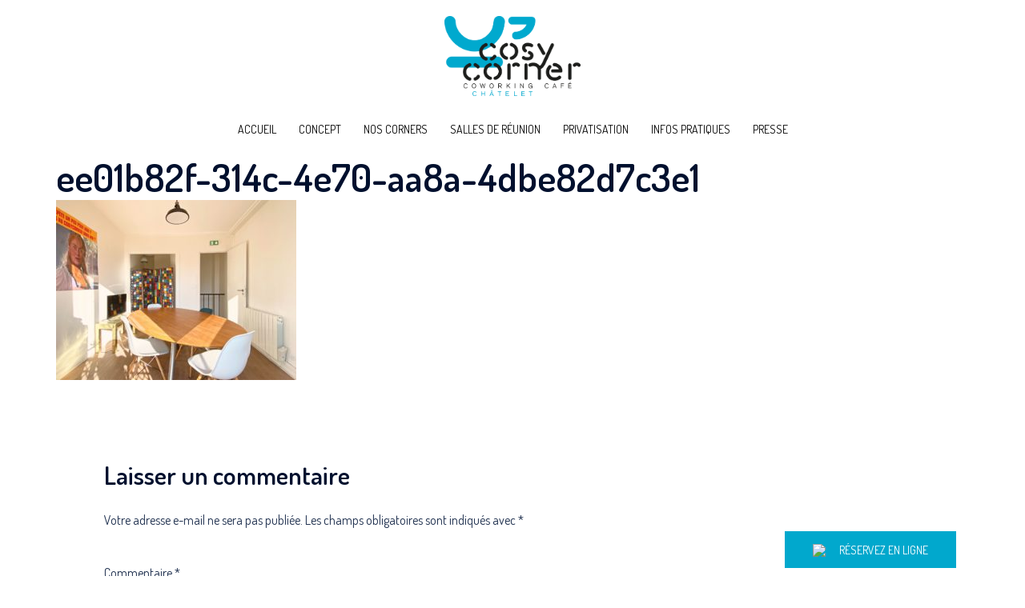

--- FILE ---
content_type: text/css
request_url: https://www.cosycorner.work/wp-content/uploads/siteorigin-widgets/sow-social-media-buttons-wire-01754950ce97.css?ver=6.8.2
body_size: 412
content:
.so-widget-sow-social-media-buttons-wire-01754950ce97 .social-media-button-container {
  zoom: 1;
  text-align: left;
  /*
	&:after {
		content:"";
		display:inline-block;
		width:100%;
	}
	*/
}
.so-widget-sow-social-media-buttons-wire-01754950ce97 .social-media-button-container:before {
  content: '';
  display: block;
}
.so-widget-sow-social-media-buttons-wire-01754950ce97 .social-media-button-container:after {
  content: '';
  display: table;
  clear: both;
}
@media (max-width: 780px) {
  .so-widget-sow-social-media-buttons-wire-01754950ce97 .social-media-button-container {
    text-align: left;
  }
}
.so-widget-sow-social-media-buttons-wire-01754950ce97 .sow-social-media-button-linkedin-0 {
  background: transparent;
  text-shadow: 0 1px 0 rgba(0, 0, 0, 0.05);
  border: 2px solid #ffffff !important;
  color: #ffffff !important;
}
.so-widget-sow-social-media-buttons-wire-01754950ce97 .sow-social-media-button-linkedin-0.ow-button-hover:focus,
.so-widget-sow-social-media-buttons-wire-01754950ce97 .sow-social-media-button-linkedin-0.ow-button-hover:hover {
  background: #ffffff;
  color: #ffffff !important;
}
.so-widget-sow-social-media-buttons-wire-01754950ce97 .sow-social-media-button-facebook-0 {
  background: transparent;
  text-shadow: 0 1px 0 rgba(0, 0, 0, 0.05);
  border: 2px solid #ffffff !important;
  color: #ffffff !important;
}
.so-widget-sow-social-media-buttons-wire-01754950ce97 .sow-social-media-button-facebook-0.ow-button-hover:focus,
.so-widget-sow-social-media-buttons-wire-01754950ce97 .sow-social-media-button-facebook-0.ow-button-hover:hover {
  background: #ffffff;
  color: #ffffff !important;
}
.so-widget-sow-social-media-buttons-wire-01754950ce97 .sow-social-media-button-instagram-0 {
  background: transparent;
  text-shadow: 0 1px 0 rgba(0, 0, 0, 0.05);
  border: 2px solid #ffffff !important;
  color: #ffffff !important;
}
.so-widget-sow-social-media-buttons-wire-01754950ce97 .sow-social-media-button-instagram-0.ow-button-hover:focus,
.so-widget-sow-social-media-buttons-wire-01754950ce97 .sow-social-media-button-instagram-0.ow-button-hover:hover {
  background: #ffffff;
  color: #ffffff !important;
}
.so-widget-sow-social-media-buttons-wire-01754950ce97 .sow-social-media-button {
  display: inline-block;
  font-size: 1em;
  line-height: 1em;
  margin: 0.1em 0.1em 0.1em 0;
  padding: 1em 0;
  width: 3em;
  text-align: center;
  vertical-align: middle;
  -webkit-border-radius: 1.5em;
  -moz-border-radius: 1.5em;
  border-radius: 1.5em;
}
.so-widget-sow-social-media-buttons-wire-01754950ce97 .sow-social-media-button .sow-icon-fontawesome {
  display: inline-block;
  height: 1em;
}

--- FILE ---
content_type: text/css
request_url: https://www.cosycorner.work/wp-content/uploads/siteorigin-widgets/sow-social-media-buttons-wire-e419dad87dc1.css?ver=6.8.2
body_size: 411
content:
.so-widget-sow-social-media-buttons-wire-e419dad87dc1 .social-media-button-container {
  zoom: 1;
  text-align: left;
  /*
	&:after {
		content:"";
		display:inline-block;
		width:100%;
	}
	*/
}
.so-widget-sow-social-media-buttons-wire-e419dad87dc1 .social-media-button-container:before {
  content: '';
  display: block;
}
.so-widget-sow-social-media-buttons-wire-e419dad87dc1 .social-media-button-container:after {
  content: '';
  display: table;
  clear: both;
}
@media (max-width: 780px) {
  .so-widget-sow-social-media-buttons-wire-e419dad87dc1 .social-media-button-container {
    text-align: left;
  }
}
.so-widget-sow-social-media-buttons-wire-e419dad87dc1 .sow-social-media-button-linkedin-0 {
  background: transparent;
  text-shadow: 0 1px 0 rgba(0, 0, 0, 0.05);
  border: 2px solid #ffffff !important;
  color: #ffffff !important;
}
.so-widget-sow-social-media-buttons-wire-e419dad87dc1 .sow-social-media-button-linkedin-0.ow-button-hover:focus,
.so-widget-sow-social-media-buttons-wire-e419dad87dc1 .sow-social-media-button-linkedin-0.ow-button-hover:hover {
  background: #ffffff;
  color: #ffffff !important;
}
.so-widget-sow-social-media-buttons-wire-e419dad87dc1 .sow-social-media-button-facebook-0 {
  background: transparent;
  text-shadow: 0 1px 0 rgba(0, 0, 0, 0.05);
  border: 2px solid #ffffff !important;
  color: #ffffff !important;
}
.so-widget-sow-social-media-buttons-wire-e419dad87dc1 .sow-social-media-button-facebook-0.ow-button-hover:focus,
.so-widget-sow-social-media-buttons-wire-e419dad87dc1 .sow-social-media-button-facebook-0.ow-button-hover:hover {
  background: #ffffff;
  color: #ffffff !important;
}
.so-widget-sow-social-media-buttons-wire-e419dad87dc1 .sow-social-media-button-instagram-0 {
  background: transparent;
  text-shadow: 0 1px 0 rgba(0, 0, 0, 0.05);
  border: 2px solid #ffffff !important;
  color: #ffffff !important;
}
.so-widget-sow-social-media-buttons-wire-e419dad87dc1 .sow-social-media-button-instagram-0.ow-button-hover:focus,
.so-widget-sow-social-media-buttons-wire-e419dad87dc1 .sow-social-media-button-instagram-0.ow-button-hover:hover {
  background: #ffffff;
  color: #ffffff !important;
}
.so-widget-sow-social-media-buttons-wire-e419dad87dc1 .sow-social-media-button {
  display: inline-block;
  font-size: 1em;
  line-height: 1em;
  margin: 0.1em 0.1em 0.1em 0;
  padding: 1em 0;
  width: 3em;
  text-align: center;
  vertical-align: middle;
  -webkit-border-radius: 1.5em;
  -moz-border-radius: 1.5em;
  border-radius: 1.5em;
}
.so-widget-sow-social-media-buttons-wire-e419dad87dc1 .sow-social-media-button .sow-icon-fontawesome {
  display: inline-block;
  height: 1em;
}